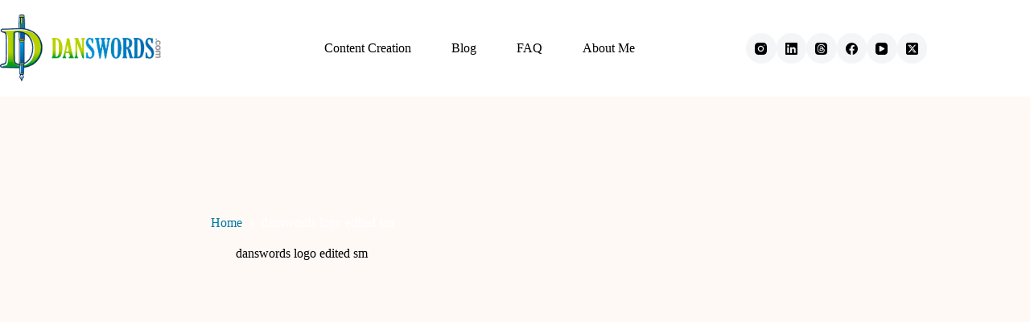

--- FILE ---
content_type: text/html; charset=utf-8
request_url: https://www.google.com/recaptcha/api2/aframe
body_size: 269
content:
<!DOCTYPE HTML><html><head><meta http-equiv="content-type" content="text/html; charset=UTF-8"></head><body><script nonce="Q1Zdm8QTHGQunlKVjWXzmQ">/** Anti-fraud and anti-abuse applications only. See google.com/recaptcha */ try{var clients={'sodar':'https://pagead2.googlesyndication.com/pagead/sodar?'};window.addEventListener("message",function(a){try{if(a.source===window.parent){var b=JSON.parse(a.data);var c=clients[b['id']];if(c){var d=document.createElement('img');d.src=c+b['params']+'&rc='+(localStorage.getItem("rc::a")?sessionStorage.getItem("rc::b"):"");window.document.body.appendChild(d);sessionStorage.setItem("rc::e",parseInt(sessionStorage.getItem("rc::e")||0)+1);localStorage.setItem("rc::h",'1769521043071');}}}catch(b){}});window.parent.postMessage("_grecaptcha_ready", "*");}catch(b){}</script></body></html>